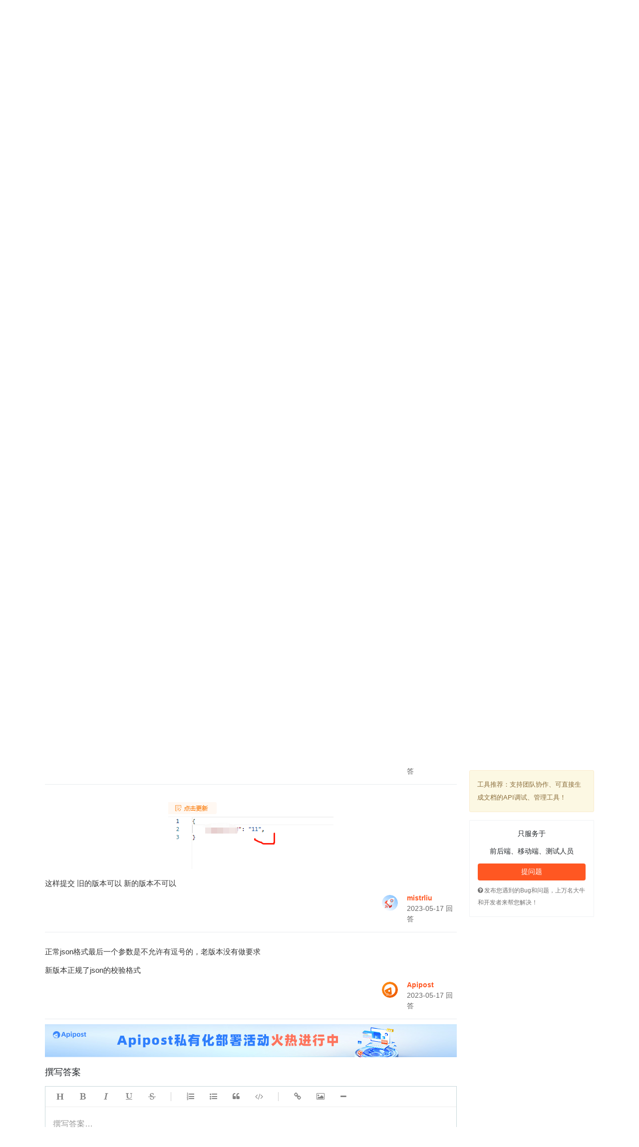

--- FILE ---
content_type: text/html;charset=utf-8
request_url: https://qa.apipost.cn/q/261a262a0e0a2066
body_size: 7390
content:
<!DOCTYPE html>
<html lang="zh-CN">
<head>
<meta charset="utf-8">
<title>[已处理] 你不能在项目中配置相同的 Mock Url 实际没有重复的-ApiPost使用-后端-ApiPost问答</title>
<meta http-equiv="X-UA-Compatible" content="IE=Edge">
<meta name="viewport" content="width=device-width, initial-scale=1">
<meta name="keywords" content="ApiPost使用,后端,问答,ApiPost常见问题">
<meta name="description" content="如图保存接口 因为mock url 导致不能保存 ,复制url 项目中搜索&nbsp;确实只有一个url&nbsp; 没有重复的url 为什么好不能保存。ApiPost, 一款更好用的中文版接口调试与文档管理工具">

<link rel="canonical" href="https://qa.apipost.cn/q/261a262a0e0a2066" />
<!-- 样式 -->
<link rel="stylesheet" type="text/css" href="https://qa.apipost.cn/statics/bootstrap/css/bootstrap.css">
<link rel="stylesheet" type="text/css" href="https://qa.apipost.cn/statics/font-awesome/css/font-awesome.min.css">
<link rel="stylesheet" type="text/css" href="https://qa.apipost.cn/statics/qa/css/qa.css?545458432">
<link rel="stylesheet" type="text/css" href="https://qa.apipost.cn/statics/simditor-2.3.24/styles/simditor.css" />
<link rel="stylesheet" type="text/css" href="https://qa.apipost.cn/statics/highlight/styles/github.css" />
<script type="text/javascript" src="https://qa.apipost.cn/statics/jquery/jquery.min.js"></script>
<script type="text/javascript" src="https://qa.apipost.cn/statics/bootstrap/js/popper.min.js"></script>
<script type="text/javascript" src="https://qa.apipost.cn/statics/bootstrap/js/bootstrap.js"></script>
<script type="text/javascript" src="https://qa.apipost.cn/statics/simditor-2.3.24/scripts/module.js"></script>
<script type="text/javascript" src="https://qa.apipost.cn/statics/simditor-2.3.24/scripts/hotkeys.js"></script>
<script type="text/javascript" src="https://qa.apipost.cn/statics/simditor-2.3.24/scripts/uploader.js"></script>
<script type="text/javascript" src="https://qa.apipost.cn/statics/simditor-2.3.24/scripts/simditor.js"></script>
<script type="text/javascript" src="https://qa.apipost.cn/statics/qa/js/qa.js?v=0424"></script>
<script type="text/javascript" src="https://qa.apipost.cn/statics/highlight/highlight.pack.js"></script>
<script type="text/javascript">
	$(function(){

		let toolbar = [ 'title', 'bold', 'italic', 'underline', 'strikethrough', '|', 'ol', 'ul', 'blockquote', 'code', '|',
			'link', 'image', 'hr'];
		let editor = new Simditor({
		  	textarea: $('#editor'),
		  	placeholder : '撰写答案…',
			toolbar : toolbar,  //工具栏
			pasteImage : true,
			defaultImage : 'https://img.cdn.apipost.cn/statics/www.apipost.cn/logo/logo64x64.png', //编辑器插入图片时使用的默认图片
			upload : {
			    url : 'https://qa.apipost.cn/imageupload', //文件上传的接口地址
			    params: null, //键值对,指定文件上传接口的额外參数,上传的时候随文件一起提交
			    fileKey: 'images', //server端获取文件数据的參数名
			    connectionCount: 3,
			    leaveConfirm: '正在上传文件'
			}
		  //optional options
		});

		//回答
		$('.answer-submit-btn').click(function(){
			//提交数据
			$.ajax({
	            type: 'post',
	            timeout : 5000,
	            url: '/dopostanswer/',
	            data:$('form[name="answerSubmitForm"]').serializeArray(),
	            success: function (data) {
	            	data = JSON.parse(data);
	                if(data.errcode){
	                	_alert(data.errstr, false);
	                	return false;
	                }else{
	                	_alert('回答成功', true);
	                	setTimeout(function(){
	                		window.location.reload();
	                	}, 1500);
	                }
	            },
	            error: function(e){
	                console.log(e);
	            }
	        });
		});


		//收藏
		$('.btn-collect').click(function(){
			let _this = this;
			let _qid = $(_this).attr('data-id');

			//提交数据
			$.ajax({
	            type: 'post',
	            timeout : 5000,
	            url: '/dopostcollect/',
	            data:{qid:_qid},
	            success: function (data) {
	            	data = JSON.parse(data);

	                if(data.errcode){
	                	_alert(data.errstr, false);
	                	return false;
	                }else{
	                	_alert(data.errstr, true);
	                	$(_this).children('span').eq(0).text(data.text);
	                	$(_this).find('small').eq(0).text(data.count);
	                	return true;
	                }
	            },
	            error: function(e){
	                console.log(e);
	            }
	        });
		});
        	});
</script>
</head>
<body>
		<div class="header-nav-wrap">
		<div class="header-nav row">
		  	<div class="col-sm-10">
		  		<h1 class="header-nav-logo" style="margin: -17px 0 0 0;">
						<a href="https://www.apipost.cn/">
							<img src="https://img.cdn.apipost.cn/website7/img/logo_new.svg"  class="logo-img" alt="接口测试工具" />
						</a>
					</h1>
		  		<ul class="header-nav-menu">
		  			<li><a href="https://www.apipost.cn/" target="_blank">首页</a></li>
		  			<li><a href="https://mp.apipost.cn/">博客</a></li>
		  			<li><a class="hover" href="https://qa.apipost.cn/">问答社区</a></li>
		  			<li><a href="https://wiki.apipost.cn/" target="_blank">使用文档</a></li>
		  			<li><a class="dropdown-toggle" href="javascript:;" data-toggle="dropdown">接口测试工具</a>
		  				<div class="dropdown-menu dropdown-menu-right">
					      	<a class="dropdown-item" href="https://www.apipost.cn/download.html"><i class="fa fa-windows" aria-hidden="true"></i> Window版</a>
					      	<a class="dropdown-item" href="https://www.apipost.cn/dmg.html"><i class="fa fa-apple" aria-hidden="true"></i> Mac版</a>
					      	<a class="dropdown-item" href="https://www.apipost.cn/download.html"><i class="fa fa-chrome" aria-hidden="true"></i> 插件版</a>
					    </div>
		  			</li>
		  			<li><a href="https://www.apipost.cn/rules.html" target="_blank">隐私</a></li>
		  		</ul>
		  		<div class="header-nav-search">
		  			<form action="/" method="get" name="searchForm">
		  				<input type="search" value="" class="form-control" placeholder="搜索答案" name="kw">
		  				<a href="javascript:;" class="question-search-btn"><i class="fa fa-search" aria-hidden="true"></i></a>
		  			</form>
		  		</div>
		  	</div>
			<div class="col-sm-2 header-nav-user">
			    <div class="dropdown">
					<img src="https://img.cdn.apipost.cn/statics/portrait.png?x-oss-process=image/resize,w_80,h_80" data-toggle="dropdown">
					<div class="dropdown-menu dropdown-menu-right">
										    		<!-- 未登录 -->
				    	<a class="dropdown-item" href="https://console.apipost.cn/login?reffer=http%3A%2F%2Fqa.apipost.cn%2Fq%2F261a262a0e0a2066"><i class="fa fa-user" aria-hidden="true"></i> 登录</a>
				      	<a class="dropdown-item" href="https://console.apipost.cn/register?reffer=http%3A%2F%2Fqa.apipost.cn%2Fq%2F261a262a0e0a2066"><i class="fa fa-user-plus" aria-hidden="true"></i> 注册</a>
				    					    </div>
				</div>
				<div class="dropdown">
					<button type="button" class="btn btn-cancel dropdown-toggle" data-toggle="dropdown">提问题</button>
				    <div class="dropdown-menu dropdown-menu-right">
				      	<a class="dropdown-item" href="https://qa.apipost.cn/postquestion" target="_blank"><i class="fa fa-question-circle" aria-hidden="true"></i> 提问题</a>
						 <a class="dropdown-item" href="https://qa.apipost.cn/postsolution" target="_blank"><i class="fa fa-file-text-o" aria-hidden="true"></i> 发布解决方案</a>
				    </div>
				</div>
			</div>
		</div>
		<div class="header-tags">
			<a href="https://qa.apipost.cn/" class="hover">全部</a>
							<a  href="https://qa.apipost.cn/t/apipost">ApiPost使用</a>
							<a  href="https://qa.apipost.cn/t/houduan">后端</a>
							<a  href="https://qa.apipost.cn/t/qianduan">前端</a>
							<a  href="https://qa.apipost.cn/t/jiekouceshi">接口测试</a>
							<a  href="https://qa.apipost.cn/t/ios">IOS</a>
							<a  href="https://qa.apipost.cn/t/android">Android</a>
							<a  href="https://qa.apipost.cn/t/shujuku">数据库</a>
							<a  href="https://qa.apipost.cn/t/chengxurensheng">2022</a>
							<a  href="https://qa.apipost.cn/t/ceshi">测试技术</a>
							<a  href="https://qa.apipost.cn/t/gongju">工具</a>
					</div>
	</div>
	<div class="qa-body row">
		<div class="col-sm-9 qa-body-details">
			<div class="qa-body-bread-nav"><i class="fa fa-home" aria-hidden="true"></i> <a href="https://qa.apipost.cn/">问答</a> / 问答详情</div>
			<h1 class="question-title"><a href="https://qa.apipost.cn/q/261a262a0e0a2066">[已处理] 你不能在项目中配置相同的 Mock Url 实际没有重复的</a></h1>
			<div class="question-date">
						  		<span><a href="https://qa.apipost.cn/t/apipost" target="_blank" title="ApiPost使用">ApiPost使用</a></span>
		  				  		<span><a href="https://qa.apipost.cn/t/houduan" target="_blank" title="后端">后端</a></span>
		  					<small>488</small>次浏览</div>
			<div class="question-details">
				<div class="simditor-body">
					<p><img  target="_blank" alt="你不能在项目中配置相同的 Mock Url 实际没有重复的" src="https://img.cdn.apipost.cn/qa/f7aa19d3b356d75a.png" width="405" height="338">如图保存接口 因为mock url 导致不能保存 ,复制url 项目中搜索<br></p><p><img  target="_blank" alt="你不能在项目中配置相同的 Mock Url 实际没有重复的" src="https://img.cdn.apipost.cn/qa/032caeb7091dd901.png" width="340" height="354">&nbsp;确实只有一个url&nbsp; 没有重复的url 为什么好不能保存<br></p></div>

			</div>
			<div class="question-user">
				<a href="javascript:;" class="btn btn-orange btn-collect" data-id="DKfRdWu764z3HYERiP+Npw==">
					<em> <font>|</font> <small>0</small></em>
					<span>收藏</span>
				</a>
				<!-- <a href="javascript:;" class="btn-question-edit" data-id="DKfRdWu764z3HYERiP+Npw==">编辑</a> -->
				<span>
					<div class="row">
						<div class="col-sm-4">
							<img src="https://img.cdn.apipost.cn/user/default_profile_photo/Vector-4.png">
						</div>
  						<div class="col-sm-8">
  							<ul>
  								<li><strong><a target="_blank" href="https://qa.apipost.cn/u/279624">mistrliu</a></strong></li>
  								<li> 2023-05-17  提问</li>
  							</ul>
  						</div>
					</div>
				</span>
			</div>
                        <div class="question-complate">
                <a href="javascript:;" data-id="DKfRdWu764z3HYERiP+Npw==" disabled="disabled" class="btn btn-cancel question-complate-btn disabled">已处理</a>
            </div>
            			<h2 class="question-answer-title"><i class="fa fa-comments-o" aria-hidden="true"></i> 4 个回答</h2>
						<div class="question-answer-list">
				<div class="question-details">
					<div class="simditor-body">
						<p>之前用过了吧？所以不能重复了</p><p>您如果之前用过，即使删掉接口，这个前置url也是不能用的</p>					</div>
				</div>
				<div class="question-user">
					<!-- <a href="javascript:;" data-id="14664" class="btn-answer-edit">编辑</a> -->
					<span>
						<div class="row">
							<div class="col-sm-4">
								<img src="https://img.cdn.apipost.cn/client/user/968608/avatar/ca856f864c8e90538287c0e6b4f2149663c4c827e4b40.png">
							</div>
	  						<div class="col-sm-8">
	  							<ul>
	  								<li><strong><a target="_blank" href="https://qa.apipost.cn/u/968608">Apipost</a></strong></li>
	  								<li> 2023-05-17  回答</li>
	  							</ul>
	  						</div>
						</div>
					</span>
				</div>
			</div>
						<div class="question-answer-list">
				<div class="question-details">
					<div class="simditor-body">
						<p>版本更新好了 但是出现了新的问题 json格式 提交的数据 {"a":1,"b":2,} 结尾不能有, 升级版本之前的可以</p>					</div>
				</div>
				<div class="question-user">
					<!-- <a href="javascript:;" data-id="14674" class="btn-answer-edit">编辑</a> -->
					<span>
						<div class="row">
							<div class="col-sm-4">
								<img src="https://img.cdn.apipost.cn/user/default_profile_photo/Vector-4.png">
							</div>
	  						<div class="col-sm-8">
	  							<ul>
	  								<li><strong><a target="_blank" href="https://qa.apipost.cn/u/279624">mistrliu</a></strong></li>
	  								<li> 2023-05-17  回答</li>
	  							</ul>
	  						</div>
						</div>
					</span>
				</div>
			</div>
						<div class="question-answer-list">
				<div class="question-details">
					<div class="simditor-body">
						<p><img  target="_blank" alt="你不能在项目中配置相同的 Mock Url 实际没有重复的" src="https://img.cdn.apipost.cn/qa/605a39118950a9e2.png" width="331" height="139">这样提交 旧的版本可以 新的版本不可以<br></p>					</div>
				</div>
				<div class="question-user">
					<!-- <a href="javascript:;" data-id="14675" class="btn-answer-edit">编辑</a> -->
					<span>
						<div class="row">
							<div class="col-sm-4">
								<img src="https://img.cdn.apipost.cn/user/default_profile_photo/Vector-4.png">
							</div>
	  						<div class="col-sm-8">
	  							<ul>
	  								<li><strong><a target="_blank" href="https://qa.apipost.cn/u/279624">mistrliu</a></strong></li>
	  								<li> 2023-05-17  回答</li>
	  							</ul>
	  						</div>
						</div>
					</span>
				</div>
			</div>
						<div class="question-answer-list">
				<div class="question-details">
					<div class="simditor-body">
						<p>正常json格式最后一个参数是不允许有逗号的，老版本没有做要求</p><p>新版本正规了json的校验格式</p>					</div>
				</div>
				<div class="question-user">
					<!-- <a href="javascript:;" data-id="14676" class="btn-answer-edit">编辑</a> -->
					<span>
						<div class="row">
							<div class="col-sm-4">
								<img src="https://img.cdn.apipost.cn/client/user/968608/avatar/ca856f864c8e90538287c0e6b4f2149663c4c827e4b40.png">
							</div>
	  						<div class="col-sm-8">
	  							<ul>
	  								<li><strong><a target="_blank" href="https://qa.apipost.cn/u/968608">Apipost</a></strong></li>
	  								<li> 2023-05-17  回答</li>
	  							</ul>
	  						</div>
						</div>
					</span>
				</div>
			</div>
						<div class="ad-ali-center">
				<!-- <a href="https://www.apipost.cn/download.html" target="_blank"><img alt="中文版Postman,rap文档管理" src="https://img.cdn.apipost.cn/image/article/2fc945d44db458662ec9b9bea4be8c54.jpg"></a> -->
				<a href="https://www.apipost.cn/private/" target="_blank"><img alt="Apipost 私有化火热进行中" style="max-width:100%" src="https://img.cdn.apipost.cn/activity/private_deploy/siyouhua2.jpg"></a>
			</div>
			<h2 class="question-post-answer-title">撰写答案</h2>
			<div class="question-answer-input">
				<form name="answerSubmitForm">
					<input type="hidden" name="qid" value="DKfRdWu764z3HYERiP+Npw==">
					<textarea id="editor" name="answer" placeholder="撰写答案…" autofocus></textarea>
					<div class="question-answer-input-btn"><button type="button" class="btn btn-orange answer-submit-btn">提交回答</button></div>
				</form>
			</div>
		</div>
		<div class="col-sm-3">
			<div class="right-body">
				<div class="highlight-words-adv">
	<a href="https://www.apipost.cn/" target="_blank">工具推荐：支持团队协作、可直接生成文档的API调试、管理工具！</a>
</div>
<!-- <div style="margin: 12px 0;">
	<div style="text-align: center;">扫码添加技术支持</div>
	<img style="width: 100%;" src="https://img.cdn.apipost.cn/website7/wechat_yu.png" alt="">
</div> -->

<!-- <div class="right-img-adv" style="margin-bottom: 8px">
	<a rel="external nofollow" href="https://promotion.aliyun.com/ntms/act/qwbk.html?userCode=qqtrn1kd" target="_blank"><img src="https://img.cdn.apipost.cn/statics/ad/250x200.png"></a>
</div> -->
<div class="right-slogn-user" style="padding:0;">
	<div class="right-slogn-user-body">
		<div class="slogon">
						<!-- <p><img alt="开发者问答" src ="https://qa.apipost.cn/statics/qa-logo.png"></p> -->
			<p>只服务于</p>
			<p>前后端、移动端、测试人员</p>
		</div>
					<a class="btn btn-orange" href="https://console.apipost.cn/login?reffer=http%3A%2F%2Fqa.apipost.cn%2Fq%2F261a262a0e0a2066">提问题</a>
				<span class="post-span-tips"><i class="fa fa-question-circle" aria-hidden="true"></i> 发布您遇到的Bug和问题，上万名大牛和开发者来帮您解决！</span>
	</div>
</div>
<!-- <style>
	.wechat1 {
		width: 250px;
		background: #FFFFFF;
		border: 1px solid #F2F2F2;
		/* box-shadow: 0px 5px 14px 0px rgba(153, 153, 153, 0.25); */
		border-radius: 8px;
		text-align: center;
		font-size: 14px;
		font-weight: 400;
		color: #333333;
		line-height: 16px;
		padding: 12px;
		margin-bottom: 16px;
	}

	.wechat1>.wechat_con>img {
		width: 130px;
		height: 130px;
		object-fit: cover;
		margin-bottom: 8px;
	}

	.wechat1 .wechat_title {
		font-size: 14px;
		font-weight: bold;
		color: #333333;
		line-height: 18px;
	}

	.photo_list ul {
		display: flex;
		justify-content: center;
		position: relative;
		left: 10px;
		margin: 8px 0;
	}

	.photo_list ul li {
		min-width: 28px;
		width: 28px;
		height: 28px;
		overflow: hidden;
		border-radius: 50%;
		position: relative;
		border: 2px solid #FFFFFF;
	}

	.photo_list ul li:nth-child(2) {
		left: -10px;
	}

	.photo_list ul li:nth-child(3) {
		left: -20px;
	}

	.photo_list ul li:nth-child(4) {
		left: -30px;
	}

	.photo_list ul li:nth-child(5) {
		left: -40px;
	}

	.photo_list ul li:nth-child(6) {
		left: -50px;
	}

	.photo_list ul li:nth-child(7) {
		left: -60px;
	}

	.photo_list ul li:nth-child(8) {
		left: -60px;
	}

	.photo_list ul li img {
		width: 100%;
		height: 100%;
		object-fit: cover;
	}

	.chat_home {
		width: 100%;
		display: flex;
	}

	.chat_home ul {
		width: 100%;
		padding: 0;
		margin: 0;
	}

	.chat_home li {
		display: flex;
		margin: 6px 0;
	}

	.chat_home li.right {
		flex-direction: row-reverse;
	}

	.chat_home .left {
		width: 30px;
		height: 30px;
		position: relative;
	}

	.chat_home .left .left_img {
		width: 30px;
		height: 30px;
		border-radius: 50%;
		overflow: hidden;
	}

	.chat_home .left span {
		position: absolute;
		width: 14px;
		height: 14px;
		display: flex;
		align-items: center;
		font-size: 12px;
		text-align: center;
		padding: 1px;
		background-color: #FF862C;
		border-radius: 50%;
		border: 2px solid #fff;
		color: #FFEA00;
		right: -1px;
		bottom: -1px;
		font-style: italic;
	}

	.chat_home .left_img img {
		width: 100%;
		height: 100%;
	}

	.chat_home .info {
		margin-left: 12px;
	}

	.chat_home li.right .info {
		margin-right: 12px;
	}

	.chat_home li.right .info .name {
		text-align: right;
	}

	.chat_home .info .name {
		font-size: 12px;
		font-weight: 400;
		color: #999999;
		line-height: 16px;
		text-align: left;
	}

	.chat_home .info .desc {
		text-align: left;
		font-weight: 400;
		color: #333333;
		line-height: 16px;
		font-size: 12px;
		background: linear-gradient(0deg, #FFFFFF, #F8F8F8);
		box-shadow: 0px 1px 3px 0px #DBDBDB;
		border-radius: 3px;
		padding: 4px 12px;
		position: relative;
	}
</style>
<div class="wechat1">
	<div class="wechat_con">
		<div class="wechat_title">技术礼包奖品天天有<br>扫码添加👇咨询吧</div>
		<div class="photo_list">
			<ul>
				<li><img src="https://img.cdn.apipost.cn/website7/photo/1.jpg" alt=""></li>
				<li><img src="https://img.cdn.apipost.cn/website7/photo/2.jpg" alt=""></li>
				<li><img src="https://img.cdn.apipost.cn/website7/photo/3.jpg" alt=""></li>
				<li><img src="https://img.cdn.apipost.cn/website7/photo/4.jpg" alt=""></li>
				<li><img src="https://img.cdn.apipost.cn/website7/photo/5.jpg" alt=""></li>
				<li><img src="https://img.cdn.apipost.cn/website7/photo/fd.jpg" alt=""></li>
				<li><img src="https://img.cdn.apipost.cn/website7/photo/cici.jpg" alt=""></li>
				<li>···</li>
			</ul>
		</div>
		<img src="https://img.cdn.apipost.cn/website7/img/wechat_web.png" alt="">
		<div class="chat_home">
			<ul>
				<li>
					<div class="left">
						<span>v</span>
						<div class="left_img">
							<img src="https://img.cdn.apipost.cn/cdn/2022/img/rectangle-2-2@2x.png" alt="">
						</div>
					</div>
					<div class="info">
						<p class="name">韩天峰</p>
						<p class="desc">这么多技术兄弟在啊</p>
					</div>
				</li>
				<li>
					<div class="left">
						<span>v</span>
						<div class="left_img">
							<img src="https://img.cdn.apipost.cn/cdn/2022/img/rectangle-2-7@2x.png" alt="">
						</div>
					</div>
					<div class="info">
						<p class="name">沉默王二</p>
						<p class="desc">良心国产软件啊,工作之余还能拿礼品</p>
					</div>
				</li>
				<li class="right">
					<div class="left">
						<span>v</span>
						<div class="left_img">
							<img src="https://img.cdn.apipost.cn/cdn/2022/img/rectangle-2@2x.png" alt="">
						</div>
					</div>
					<div class="info">
						<p class="name">William</p>
						<p class="desc">B站会员卡、京东会员卡，还有Apipost的U形枕、鼠标垫!!</p>
					</div>
				</li>
			</ul>
		</div>
	</div>
</div> -->
<!-- <div><img style="width: 250px;" src="https://img.cdn.apipost.cn/2022website/image/world_cup/2022_worldcup.png" alt=""></div> -->

<div class="right-img-adv" style="margin:8px 0;">
	<script type="text/javascript">
		(function() {
			var s = "_" + Math.random().toString(36).slice(2);
			document.write('<div style="" id="' + s + '"></div>');
			(window.slotbydup = window.slotbydup || []).push({
				id: "u3799140",
				container: s
			});
		})();
	</script>
	<!--	多条广告如下脚本只需引入一次-->
	<script type="text/javascript" src="//cpro.baidustatic.com/cpro/ui/c.js" async="async" defer="defer"></script>
</div>
<script type="text/javascript" src="//cpro.baidustatic.com/cpro/ui/c.js" async="async" defer="defer"></script>			</div>
		</div>
	</div>
	<!-- start footer -->
		<footer>
        <p>Copyright © 北京北极狐信息科技有限公司 . All Rights Reserved. 2019-2025 版权所有</p>

        <p><span>计算机软件著作登记号：2019SR0087419</span><span> <a href="http://beian.miit.gov.cn/" rel="nofollow" target="_blank">豫ICP备18020487号-1</a> </span></p>
        <p><a href="https://www.apipost.cn/" target="_blank">可直接生成文档的中文版API调试与文档管理工具</a></p>
        <div style="width:300px;margin:0 auto; padding:10px 0;">
            <a target="_blank" href="http://www.beian.gov.cn/portal/registerSystemInfo?recordcode=41019702002903" style="display:inline-block;text-decoration:none;height:20px;line-height:20px;"><img src="https://www.apipost.cn/statics/images/icp-gongan.png" style="float:left;"/><p style="float:left;height:20px;line-height:20px;margin: 0px 0px 0px 5px; color:#939393;">豫公网安备 41019702002903号</p></a>
        </div>
	</footer>
	<!-- 图片预览 -->
	<div class="img-preview-bg"></div>
	<script type="text/javascript" src="https://qa.apipost.cn/statics/qa/js/sformat.js"></script>
	<script type="text/javascript">
		$(function(){
			let _page = 2;

			//加载更多
		    $('.qa-body-more-btn').click(function(){
		    	let _this = this;

		        //提交数据
		        $.ajax({
		            type: 'post',
		            timeout : 5000,
		            url: '/questionAjaxLoad/',
		            data:{page:_page, action:'', kw:'', user_id:0},
		            beforeSend : function(){
		            	$(_this).prop('disabled', true).addClass('disabled');
		            },
		            success: function (data) {
		            	data = JSON.parse(data);

		            	if(data.errcode){
		            		if(parseInt(data.errcode) == -999){
		            			$(_this).prop('disabled', true).addClass('disabled').text(data.errstr);
		            		}else{
		            			$(_this).prop('disabled', false).removeClass('disabled');
		            			_alert(data.errstr, false);
		            		}

		            		return false;
		            	}else{
		            		$(_this).prop('disabled', false).removeClass('disabled');
		            		// data = JSON.parse(data);
		            		for(let _x in data.list){
		            			let _html = '<li>';
						  			_html += parseInt(data.list[_x].qtype) == 2 ? '': '<div class="answers answered">' + data.list[_x].answers + '<em>回答</em></div>';
						  			_html += '<div class="views">' + data.list[_x].views + '<em>浏览</em></div>';
						  			_html += '<div class="summary">';
			  						_html += '<div class="author">';

			  						if(data.list[_x].answer_dtime){
                                        _html += '<a target="_blank" href="https://qa.apipost.cn/u/' + data.list[_x].user_id + '">' + data.list[_x].nick_name + '</a>' + (parseInt(data.list[_x].qtype) == 2 ? '解决方案':data.list[_x].answer_dtime + ' 回答') + '</div>';
                                    }else{
                                        _html += '<a target="_blank" href="https://qa.apipost.cn/u/' + data.list[_x].user_id + '">' + data.list[_x].nick_name + '</a>' + (parseInt(data.list[_x].qtype) == 2 ? '解决方案':data.list[_x].update_dtime + ' 提问') + '</div>';
                                    }

			  						_html += '<h2>';
			  						_html += '<a class="title" href="' + data.list[_x].url + '" title="' + data.list[_x].title + '" target="_blank">' + data.list[_x].title + '</a>';
			  						for(let _y in data.list[_x].tags){
			  							_html += '<span><a href="' + data.list[_x].tags[_y].url + '" target="_blank" title="' + data.list[_x].tags[_y].name + '">' + data.list[_x].tags[_y].name + '</a></span>';
			  						}
			  						_html += '</h2>';
			  						_html += '</div>';
			  						_html += '</li>';
			  					$('.qa-body-list').append(_html);
		            		}

                            window.scrollTo(0,document.body.scrollHeight);
		                	_page++;
		            	}
		            },
		            error: function(e){
		                console.log(e);
		            }
		        });
		    });
		})
	</script>
	<!-- 百度统计 -->
		<script>
		var _hmt = _hmt || [];
		(function() {
		  var hm = document.createElement("script");
		  hm.src = "https://hm.baidu.com/hm.js?a046ce178828e393614822a297b8d296";
		  var s = document.getElementsByTagName("script")[0];
		  s.parentNode.insertBefore(hm, s);
		})();
	</script>
	<span style="display: none;"><script type="text/javascript" src="https://s23.cnzz.com/z_stat.php?id=1276797738&web_id=1276797738"></script></span>
    <script type="text/javascript" src="https://img.cdn.apipost.cn/statics/kf2021.js" async></script>
	<script type="text/javascript" src="https://qa.apipost.cn/libs/js/counts.js.php?qid=10985"></script>
</body>
</html>


--- FILE ---
content_type: text/css
request_url: https://qa.apipost.cn/statics/qa/css/qa.css?545458432
body_size: 3450
content:
*{-webkit-box-sizing:border-box;-moz-box-sizing:border-box;box-sizing:border-box;-webkit-overflow-scrolling:touch;-webkit-tap-highlight-color:transparent;-webkit-text-size-adjust:none;-webkit-touch-callout:none;-webkit-font-smoothing:antialiased;outline: none!important; font-family: -apple-system,"Helvetica Neue",Helvetica,Arial,"PingFang SC","Hiragino Sans GB","WenQuanYi Micro Hei","Microsoft Yahei",sans-serif; font-size: 14px;}

html{outline: none!important;}
body{outline: none!important;}
@-ms-viewport {
  width: device-width;
}
a{text-decoration: none; color: #555}
a:hover{text-decoration: none; color: #555}
::selection {background-color: #ff5722;color: #fff; border-radius:3px;}
body
    {
        background: #fff;
        font-weight: 360;
        position: relative;
        width: 100%;
        height: 100%;
        overflow-x: hidden;
        -webkit-font-smoothing: antialiased;
    }
@font-face
{
    font-family: AlexaFont;
    src: url('https://img.cdn.apipost.cn/statics/www.apipost.cn/font/AlexaStd.otf'),
    url('https://img.cdn.apipost.cn/statics/www.apipost.cn/font/AlexaStd.otf');
}

@font-face
{
    font-family: SourceCodePro;
    src: url('https://img.cdn.apipost.cn/statics/www.apipost.cn/font/SourceCodeVariable-Italic.otf'),
    url('https://img.cdn.apipost.cn/statics/www.apipost.cn/font/SourceCodeVariable-Italic.otf');
}



textarea,textarea:focus,input,input:focus{

border: 1px solid #ccc!important;

/*box-shadow: none !important;*/

}
textarea:focus,a:focus,input:focus,button:focus{
    box-shadow: none !important;
}

.col-sm-11,.col-sm-1,.col-sm-8,.col-sm-2,.col-sm-10,.col-sm-3,.col-sm-9{padding: 0}

/*警示框*/
.i-op-warnig{margin:0px; padding: 5px 10px; line-height: 2em; font-size: 14px!important; border: #ffd399 1px solid; background: #fff9f2; color: #666;margin-bottom: 15px; text-align: left}
.i-op-warnig .fa{margin-right: 10px;color: #ffd399}
.i-op-warnig a{color:#ec541b!important;}

/*下拉框宽度*/
.dropdown-item{padding: 5px 10px;}
.dropdown-menu.show{width: 120px;}
.dropdown-menu.show .fa, .dropdown-item .fa{width: 15px; text-align: center; margin-right: 8px}

/*按钮*/
.btn-cancel {color: #9e9e9e;background-color: #f0f0f0;}
.btn-cancel:hover {color: #9e9e9e}
.btn-orange{ background-color: #ff5722!important; border-color: #ff5722!important;color:#fff!important;}
.btn-orange:hover{background-color: #f76b40!important;color:#fff!important;}
.btn-green{ background-color: #28a745!important; border-color: #1e7e34!important;color:#fff!important;}
.btn-green:hover{background-color: #1da93d!important;color:#fff!important;}

/*内页*/
.header-nav-wrap{width: 100%; margin: 0; padding: 0; border-top: rgba(255, 87, 34, 0.86) 3px solid;box-shadow: 0px 2px 10px 0px rgba(0,0,0,0.1), 0 1px rgba(0,0,0,0.1);background: #fafafa;/*position: fixed;z-index: 999;top: 0;left: 0;*/}
.header-nav-wrap .header-nav{width: 1100px; margin: 15px auto; clear: both; height: auto; padding: 6px 0; border-bottom: #e9ecef 1px solid;margin-bottom: 0;padding-bottom: 10px;}
.header-nav-wrap .header-nav .header-nav-menu{float: left; margin: 0; margin-left: 20px; padding: 0; list-style: none;}
.header-nav-wrap .header-nav .header-nav-menu li{font-weight: 500;float: left; margin:0 10px; padding: 0;}
.header-nav-wrap .header-nav .header-nav-menu li a{font-size: 14px;display: inline-block; padding: 2px 10px; border-radius: 3px;color:#757575; margin: 0}
.header-nav-wrap .header-nav .header-nav-menu li .dropdown-item{font-size: 14px!important; padding: 5px 10px}
.header-nav-wrap .header-nav .header-nav-menu li a:hover{background:rgba(233, 236, 239, 0.68); }
.header-nav-wrap .header-nav .header-nav-menu li a.hover{font-weight: 600;color:#ec541b;}
.header-nav-wrap .header-nav .header-nav-search{float: right; position: relative;margin-top: -4px;}
.header-nav-wrap .header-nav .header-nav-search input{border: 1px solid #ccc; width: 240px; position: absolute; right: 0px; top: 0;line-height: 34px;height: 34px; font-size: 13px; font-weight: normal;-webkit-box-shadow: inset 0 1px 1px rgba(0,0,0,0.075);box-shadow: inset 0 1px 1px rgba(0,0,0,0.075);-webkit-transition: border-color ease-in-out 0.15s,box-shadow ease-in-out 0.15s;-o-transition: border-color ease-in-out 0.15s,box-shadow ease-in-out 0.15s;transition: border-color ease-in-out 0.15s,box-shadow ease-in-out 0.15s;}
.header-nav-wrap .header-nav .header-nav-search a{display: inline-block;position: absolute;right: 2px;top: 1px;width: 28px;height: 31px;background: #fff; text-align: center;/* vertical-align: middle; */line-height: 34px;}
.header-nav-wrap .header-nav .header-nav-logo{color: #ff4500;font-size: 30px;font-weight: bold;float: left;margin-top: -17px;}
.header-nav-wrap .header-nav .header-nav-logo img{width: 128px;margin-top: 8px;}
.header-nav-wrap .header-nav .header-nav-logo span{float: right;margin-left: 13px;color: #ec541b;font-size: 26px;font-family: "AlexaFont";}
.header-nav-wrap .header-nav .header-nav-logo .header-slogon{ background: #ff5722; color: #fff; font-size: 12px; padding:2px 0; text-align: center; width: 100%;font-weight: 400;margin-top: -7px;}
.header-nav-wrap .header-nav-user{text-align: right; text-align: right;margin-top: -5px;}
.header-nav-wrap .header-nav-user img{width: 32px; height: 32px; border-radius: 50%; cursor: pointer;margin-left: 15px;}
.header-nav-wrap .header-nav-user .dropdown{float: right; margin-left: 10px;}
.header-nav-wrap .header-nav-user .dropdown-item{font-size: 14px!important; padding: 5px 10px; color: #666}
.header-nav-wrap .header-tags{width: 1100px; margin: 0px auto; clear: both; padding: 10px 0}
.header-nav-wrap .header-tags a{margin-right: 15px; color:#9e9e9e;}
.header-nav-wrap .header-tags a:hover{color:#6c757d;}
.header-nav-wrap .header-tags a.hover{font-weight: 600}
.header-nav-wrap .header-nav .col-sm-3,.header-nav-wrap .header-nav .col-sm-9{padding: 0}
.qa-body{width: 1100px; margin:20px auto; clear: both;/*margin-top: 140px;*/}
.qa-body .col-sm-3,.qa-body .col-sm-9{padding: 0}
.qa-body .qa-body-nav{position: relative;}
.qa-body .qa-body-nav .btn-orange{position: absolute; right: 0px; bottom: 5px}
.qa-body .qa-body-list{list-style: none; margin:0; padding: 0}
.qa-body .qa-body-list li{padding:10px; margin: 0; width: 100%; border-bottom:#e9ecef 1px solid; clear: both; overflow: auto; height: auto;font-size: 12px!important;}
.qa-body .qa-body-list li.highlight{/*background: #FFF9EB !important;*/}
.qa-body .qa-body-list li .answers{float: left; margin-right:10px; width: 45px; height: 45px;border:#fff 1px solid; border-radius: 3px; text-align: center; color:#666; background: #fff;font-size: 12px!important;padding-top: 3px;}
.qa-body .qa-body-list li .answers.answered{background: rgba(255, 87, 33, 0.08);border: 1px solid rgba(255, 87, 33, 0.32);color: #ff693b;}
.qa-body .qa-body-list li .views{float: left; margin-right:10px; width: 45px; height: 45px;border:transparent 1px solid; border-radius: 3px; text-align: center; color:#666; background: transparent;font-size: 12px!important;padding-top: 3px;}
.qa-body .qa-body-list li em{display: block; font-style: normal;font-size: 12px!important;}
.qa-body .qa-body-list li .summary{float: left; width: 690px;}
.qa-body .qa-body-list li .summary .author{list-style: none; margin:0; padding: 0; clear: both;font-size: 12px!important; color: #666}
.qa-body .qa-body-list li .summary .author a{font-size: 12px!important; color: #666; margin-right: 15px;}
.qa-body .qa-body-list li .summary h2{font-size: 13px; font-weight: 600; padding: 5px 0}
.qa-body .qa-body-list li .summary h2 .title{font-size: 16px!important;word-break: break-all;line-height: 24px;}
.qa-body .qa-body-list li .summary h2 .title:hover{color:#ec541b; text-decoration: underline;}
.qa-body .qa-body-list li .summary h2 span{display: inline-block;padding: 0 6px;color: #666;background-color: rgba(233, 236, 239, 0.75);height: 22px;line-height: 22px;font-weight: normal;font-size: 13px;text-align: center; font-weight: normal; margin-right: 8px;}
.qa-body .qa-body-list li .summary h2 span a{font-size: 13px;color: #666!important;}

.qa-body .qa-body-more{padding: 20px 0; text-align: center;}
.qa-body .qa-body-more a{display: inline-block; border: #e9ecef 1px solid; border-radius: 15px; padding: 5px 10px; font-size: 14px;width: 160px;text-align: center;}
.qa-body .right-body{width: 250px; float: right; height: auto; overflow: auto;margin-left: 25px;}
.qa-body-details .qa-body-bread-nav{margin: 0; padding:0; color: #555}
.qa-body-details .question-title{font-size: 18px; font-weight: 500; padding: 10px 0}
.qa-body-details .question-title a{font-size: 30px; font-weight: 500}
.qa-body-details .question-date{font-size: 13px; padding: 10px 0; color: #666}
.qa-body-details .question-date small{font-size: 13px; margin-right: 5px}
.qa-body-details .question-date span{display: inline-block;padding: 0 6px;color: #666;background-color: rgba(233, 236, 239, 0.75);height: 22px;line-height: 22px;font-weight: normal;font-size: 13px;text-align: center; font-weight: normal; margin-right: 8px;}
.qa-body .qa-body-list li .summary h2 span a{font-size: 13px;color: #666!important;}
.qa-body-details .question-details{padding: 0}
.qa-body-details .question-details *{/*font-family: "SourceCodePro";*/line-height: 1.85em;font-size: 15px; /*line-height: 2em; color: #333;*/ margin: 10px 0;}
.qa-body-details .question-details ul,.qa-body-details .question-details ol{margin: 0;}
.qa-body-details .question-details ul li,.qa-body-details .question-details ol li{margin: .3em 0;padding: 5px 0;}
.qa-body-details .question-details p{margin: 10px 0}
.qa-body-details .question-details ul li p,.qa-body-details .question-details ol li p{margin: 0}
.qa-body-details .question-details p br{display: contents;}
.qa-body-details .question-details h1,.qa-body-details .question-details h2,.qa-body-details .question-details h3,.qa-body-details .question-details h4,.qa-body-details .question-details h5{font-size:20px;font-weight: 500;line-height: 1.85em;border-bottom: 1px solid #eee;padding-bottom: 10px;}
.qa-body-details .question-details pre{overflow: auto;/* word-wrap: normal; */margin: 0;padding: .85em 1em;margin-bottom: 1.275em;/*background: #343a40;*/word-break: break-word;overflow-y: auto;overflow-x: hidden;white-space: pre-wrap;word-wrap: break-word;border-radius: 5px; font-size: 13px!important;}
.qa-body-details .question-details pre code{font-size: 13px!important;}
.qa-body-details .question-details pre *{font-family: Consolas,Menlo,Monaco,"Courier New",monospace;font-size: 13px!important; font-weight: normal;}
.qa-body-details .question-details img{cursor: zoom-in!important;max-width: 100%;height: auto; display: block; margin:15px auto; clear: both; border: 0}
.qa-body-details .question-user{font-size: 13px; padding: 0; color: #666;height: auto;overflow: auto;}
.qa-body-details .question-user a.btn-collect{margin-right: 10px;font-size: 13px;height: 24px;line-height: 10px;}
.qa-body-details .question-user span .col-sm-4{margin: 0;width: 60px;padding: 0;}
.qa-body-details .question-user a.btn-collect em{font-style: normal; float: right; margin-left: 6px}
.qa-body-details .question-user a.btn-collect small{font-size: 14px}
.qa-body-details .question-user a.btn-collect font{font-size: 9px;color: rgba(248, 249, 250, 0.6);}
.qa-body-details .question-user span{float: right;width: 150px;text-align: left;}
.qa-body-details .question-user span img{width: 32px; height: 32px; border-radius: 50%; cursor: pointer; }
.qa-body-details .question-user span .row{padding: 0; margin:0;}
.qa-body-details .question-user span ul{list-style: none; margin:0; padding: 0;margin-top: -4px;}
.qa-body-details .question-user span strong a{font-weight: 600; color: #ff5722}
.qa-body-details .question-answer-title{border-bottom:#e9ecef 1px solid; font-size: 18px; font-weight: 500; padding: 20px 0}
.qa-body-details .question-post-answer-title{font-size: 18px; font-weight: 500; padding: 10px 0}
.qa-body-details .question-answer-input{width: 100%;margin: 0; padding: 0}
.qa-body-details .question-answer-input .question-answer-input-btn{text-align: right; padding: 10px 0}
.qa-body-details  .question-answer-list{border-bottom:#e9ecef 1px solid; padding: 15px 0; margin: 0; width: 100%; height: auto;overflow: auto;}
.question-post-title .question-post-btn{float: right;height: 38px}
.qa-body .question-post-title,.qa-body .question-post-question,.qa-body .question-post-tags,.qa-body .question-post-answer{padding: 15px 0; margin:0;}
.qa-body .question-post-title .form-control{line-height: 40px;height: 40px;}
.qa-body .question-post-tags span{display: inline-block;padding: 0 6px;color: #666;background-color: rgba(233, 236, 239, 0.75);height: 22px;line-height: 22px;font-weight: normal;font-size: 13px;text-align: center; font-weight: normal; margin-right: 10px;}
.qa-body .question-post-tags span a{font-size: 13px;color: #666!important;}
.qa-body .question-post-tags span .fa{width: 15px; cursor: pointer;}
.alert-apipost{padding: 0.75rem 1.25rem;margin-bottom: 1rem;border: 1px solid transparent;border-radius: 0.25rem;z-index: 10000;position: fixed;top: 4px;width: 24%;left: 38%;}
.alert-apipost span.close{float: right; font-size: 18px;margin-top: 3px;}
.question-details .simditor-body{padding:0; min-height: 10px;}
footer{text-align: center; width: 100%; clear: both; border-top:#e9ecef 1px solid; margin:15px auto; padding:15px 0; font-size: 13px; color: #666}
footer p{margin:10px auto; padding:0;text-align: center; font-size: 13px; color: #666}
footer a{font-size: 13px; color: #666}

/*图片预览*/
.img-preview-bg{cursor: zoom-out;position: fixed;top: 0;left: 0;z-index: 10000;overflow: scroll;width: 100%;height: 100%;background-color: rgba(0, 0, 0, 0.45);transition: background-color 300ms ease-in-out 0s; display: none}
.img-preview-bg img{max-height:90%; max-width: 90%; display: block; margin: 15px auto; clear: both;}

/* 右侧文字广告*/
.ad-ali-center{background:rgba(233, 236, 239, 0.59);text-align: center; padding: 0; margin: 10px 0; width: 100%;}
.ad-ali-center img{max-width: 392px;}
.right-slogn-user{margin-bottom: 16px; padding: 20px; background: #f8f9fa;border-radius: 2px;}
.right-slogn-user .right-slogn-user-body{border: 1px solid rgba(233, 236, 239, 0.65);background: #fff; text-align: center;letter-spacing: 0;padding: 16px;border-radius: 2px;}
.right-slogn-user .right-slogn-user-body .btn-orange{width: 100%}
.right-slogn-user .right-slogn-user-body .slogon img{width: 111px;}
.highlight-words-adv{padding: 15px;border: 1px solid transparent;background-color: #fcf8e3;border-color: #faebcc;color: #8a6d3b; border-radius: 3px;margin-bottom: 16px;}
.highlight-words-adv a{color: #8a6d3b; font-size: 13px!important; line-height: 2em}
.right-img-adv{clear: both; padding: 0; margin: 0}
.post-span-tips{font-size: 12px;text-align: left;padding: 8px 0;padding-bottom: 0;display: inline-block;line-height: 2em;color: #737272;}
.question-complate{text-align: center; padding:15px 0; width: 100%;}










--- FILE ---
content_type: image/svg+xml
request_url: https://img.cdn.apipost.cn/website7/img/logo_new.svg
body_size: 1625
content:
<?xml version="1.0" encoding="utf-8"?>
<!-- Generator: Adobe Illustrator 26.0.1, SVG Export Plug-In . SVG Version: 6.00 Build 0)  -->
<svg version="1.1" id="图层_1" xmlns="http://www.w3.org/2000/svg" xmlns:xlink="http://www.w3.org/1999/xlink" x="0px" y="0px"
	 viewBox="0 0 937.9 288.9" style="enable-background:new 0 0 937.9 288.9;" xml:space="preserve">
<style type="text/css">
	.st0{fill:#262626;}
	.st1{fill-rule:evenodd;clip-rule:evenodd;fill:url(#SVGID_1_);}
	.st2{fill-rule:evenodd;clip-rule:evenodd;fill:url(#SVGID_00000171690414978399708870000003824684465740341690_);}
	.st3{fill-rule:evenodd;clip-rule:evenodd;fill:url(#SVGID_00000026851483972808958100000003406973129670387847_);}
	.st4{fill:url(#SVGID_00000108302175984360333110000002945329816090177717_);}
</style>
<g>
	<g>
		<path class="st0" d="M419.5,159.5h-45.1l-9.6,27.5h-25.3L381,76h32.6l41.1,111H429L419.5,159.5z M412.5,139.4l-14.4-42.1h-1.9
			l-14.7,42.1H412.5z"/>
		<path class="st0" d="M550.4,143.8c0,24.8-6.4,44.8-34.4,44.8c-15.8,0-22.7-5-26.1-12.6v43h-23.2V100.6h23.2V111
			c3.4-6.4,10.9-12,26.1-12C544,99,550.4,116.3,550.4,143.8z M526.7,143.8c0-15.8-2.4-27.5-18.1-27.5c-15.8,0-20,10.1-20,27.5
			c0,16.6,4.2,27.2,20,27.2C524.7,171,526.7,158.7,526.7,143.8z"/>
		<path class="st0" d="M567.5,76.3c0-10.9,2.6-12,13-12c10.6,0,13,1.1,13,12c0,10.9-2.4,12.3-13,12.3
			C570.1,88.6,567.5,87.2,567.5,76.3z M568.8,100.6H592V187h-23.2V100.6z"/>
		<path class="st0" d="M698.7,143.8c0,24.8-6.4,44.8-34.4,44.8c-15.8,0-22.7-5-26.1-12.6v43h-23.2V100.6h23.2V111
			c3.4-6.4,10.9-12,26.1-12C692.3,99,698.7,116.3,698.7,143.8z M675.1,143.8c0-15.8-2.4-27.5-18.1-27.5c-15.8,0-20,10.1-20,27.5
			c0,16.6,4.2,27.2,20,27.2C673,171,675.1,158.7,675.1,143.8z"/>
		<path class="st0" d="M713.1,143.8c0-35,15.5-44.8,42.4-44.8c26.7,0,42.2,9.8,42.2,44.8s-15.5,44.8-42.2,44.8
			C728.7,188.6,713.1,178.9,713.1,143.8z M774.1,143.8c0-21-4.6-27.5-18.6-27.5c-14.2,0-18.6,6.6-18.6,27.5
			c0,21.1,4.6,27.2,18.6,27.2C769.8,171,774.1,165,774.1,143.8z"/>
		<path class="st0" d="M813,185.3v-19.4c8.3,2.6,18.2,4,26.1,4c10.1,0,14.4-1.8,14.4-8.6s-2.7-8.6-16.6-12
			c-18.6-4.3-22.9-9.9-22.9-24.5c0-16.2,9.4-25.8,34.6-25.8c9.6,0,19,1.1,23.7,2.9l-1,17.8c-4.6-1.3-14.2-3.2-21.9-3.2
			c-10.7,0-13.6,2.1-13.6,8c0,5.4,2.4,6.4,16,9.8c18.9,4.8,23.8,10.6,23.8,26.4c0,20.3-13,27.4-35.2,27.4
			C830.2,188,820.6,187,813,185.3z"/>
		<path class="st0" d="M920,118.9v38.6c0,10.1,1.8,12.5,9.9,12.5c2.7,0,5.1-0.2,6.9-0.6v17.9c-3.4,0.5-7.4,0.8-11.2,0.8
			c-21.3,0-28.8-5.9-28.8-28.6v-40.5h-11.4v-18.2h11.4V80.1H920v20.5h17.9v18.2H920z"/>
	</g>
	<g>
		
			<linearGradient id="SVGID_1_" gradientUnits="userSpaceOnUse" x1="46.8911" y1="-673.1389" x2="115.2678" y2="-746.2708" gradientTransform="matrix(1 0 0 -1 0 -451.2931)">
			<stop  offset="0" style="stop-color:#FF951A"/>
			<stop  offset="1" style="stop-color:#EE5601"/>
		</linearGradient>
		<path class="st1" d="M75.8,231.3c0.9-1.2,1.2-2.6,1-3.9c-0.2-1.4-1-2.7-2.1-3.5c-1.1-0.8-2.6-1.1-4-0.9c-1.4,0.2-2.6,1-3.4,2.2
			l-20.4,28.2c-0.9,1.2-1.2,2.6-1,3.9s1,2.7,2.1,3.5c1.1,0.8,2.6,1.1,4,0.9c1.4-0.2,2.6-1,3.4-2.2L75.8,231.3z M99.6,238.1
			c1.6-2.5,0.8-5.7-1.6-7.3c-2.5-1.6-5.7-0.8-7.3,1.6l-30.9,48.4c-1.6,2.5-0.8,5.7,1.6,7.3c2.5,1.6,5.7,0.8,7.3-1.6L99.6,238.1z
			 M116.4,245.5c2.5,1.5,3.4,4.7,1.9,7.3l-19.2,32.7c-1.5,2.6-4.8,3.4-7.3,1.9c-2.5-1.5-3.4-4.7-1.9-7.3l19.2-32.7
			C110.6,244.9,113.9,244.1,116.4,245.5z"/>
		
			<linearGradient id="SVGID_00000166675483030548449390000013344744203700514196_" gradientUnits="userSpaceOnUse" x1="10.0367" y1="-441.2323" x2="291.4967" y2="-722.0193" gradientTransform="matrix(1 0 0 -1 0 -451.2931)">
			<stop  offset="0" style="stop-color:#FF951A"/>
			<stop  offset="1" style="stop-color:#EE5601"/>
		</linearGradient>
		<path style="fill-rule:evenodd;clip-rule:evenodd;fill:url(#SVGID_00000166675483030548449390000013344744203700514196_);" d="
			M190.9,271.2c52.5-20.3,89.7-71.3,89.7-130.9C280.6,62.8,217.8,0,140.3,0C62.8,0,0,62.8,0,140.3c0,6.3,0.4,12.5,1.2,18.6
			l151.1-75.1c11.2-5.6,24.5,2,25.5,14.5L190.9,271.2z"/>
		
			<linearGradient id="SVGID_00000068659270426114069500000012731064201662255243_" gradientUnits="userSpaceOnUse" x1="-2.5085" y1="-453.8947" x2="288.5055" y2="-734.4957" gradientTransform="matrix(1 0 0 -1 0 -451.2931)">
			<stop  offset="0" style="stop-color:#FF951A"/>
			<stop  offset="1" style="stop-color:#EE5601"/>
		</linearGradient>
		<path style="fill-rule:evenodd;clip-rule:evenodd;fill:url(#SVGID_00000068659270426114069500000012731064201662255243_);" d="
			M266.7,140.3c0,69.8-56.6,126.4-126.4,126.4c-5.2,0-10.3-0.3-15.3-0.9l-7.5,13c7.4,1.2,15,1.8,22.8,1.8
			c77.5,0,140.3-62.8,140.3-140.3C280.6,62.8,217.8,0,140.3,0C62.8,0,0,62.8,0,140.3c0,40.3,17,76.7,44.3,102.3l7.2-12.4
			c-23.2-22.9-37.5-54.7-37.5-89.9c0-69.8,56.6-126.4,126.4-126.4C210.1,13.9,266.7,70.5,266.7,140.3z"/>
		
			<linearGradient id="SVGID_00000063607287077033844040000004125619127880601272_" gradientUnits="userSpaceOnUse" x1="103.0758" y1="-597.5614" x2="150.5468" y2="-643.3334" gradientTransform="matrix(1 0 0 -1 0 -451.2931)">
			<stop  offset="0" style="stop-color:#FF951A"/>
			<stop  offset="1" style="stop-color:#EE5601"/>
		</linearGradient>
		<path style="fill:url(#SVGID_00000063607287077033844040000004125619127880601272_);" d="M126.4,191.6c12.6,0,22.9-10.2,22.9-22.9
			c0-12.6-10.2-22.9-22.9-22.9s-22.9,10.2-22.9,22.9C103.5,181.4,113.7,191.6,126.4,191.6z"/>
	</g>
</g>
</svg>


--- FILE ---
content_type: application/javascript
request_url: https://qa.apipost.cn/statics/qa/js/sformat.js
body_size: 2115
content:
/**
 * 内容格式化脚本
 * 用于PC
 * @author 3257132998@qq.com
 */

!function(){
	if(typeof(jQuery) !== 'function') {
		throw new Error('请先引入jQuery');
	}

	/**
	 * 定义 sFormat
	 * @type {Object}
	 */
	var _a = {};
	window.sFormat = _a;
}(),
function(){
	/**
	 * sFormat 配置项
	 * @type {Object}
	 */
	sFormat.config = {
		e : '.question-details', // 包含详情的div
	};
}(),
function(){
	/**
	 * 初始化 sFormat 配置项
	 * @param  {[type]} config [description]
	 * @return {[type]}        [description]
	 */
	sFormat.init = function(config){
		if(typeof(config) !== 'object'){
			// _alert('The config para must be a valid object.');
			return this;
		}

		for(_x in config){
			if(typeof(this.config[_x]) !== 'undefined'){
				this.config[_x] = config[_x];
			}
		}

		$('.question-details').css('overflow-x', 'hidden');
		return this;
	}

	/**
	 * 格式化视频Iframe
	 * @return {[type]}        [description]
	 */
	sFormat.formatVedioIframe = function(){
		//获取div内所有视频iframe
		var _document = $(sFormat.config.e);

		if(_document.length > 0){
			//获取所有的 视频Iframe
			_document.find('iframe').each(function(){
				var _src = $(this).attr('src');
				var _data_src = $(this).attr('data-src');

				if(typeof(_src) =='undefined' && _data_src){
					_src = _data_src;
				}

				if(_src.indexOf('youku') == -1 && _src.indexOf('qq') == -1 && _src.indexOf('iqiyi') == -1){
					// console.log('11111111remove:', _src)
					$(this).remove();
				}else{
					//解决https 下无法引用http 视频资源的Bug 
					//Last modifed by 穆红伟 on 12-20
					_src = _src.replace(new RegExp(/http:/g), "https:");
					var _arr = _src.split('?');

					//去除视频外链（Src）默认宽高
					if(typeof(_arr[1]) != 'undefined'){
						var _query_obj = _parse_str(_arr[1]);
						var _query = [];

						for(_x in _query_obj){
							//移动端的话取window宽度，否则取实际宽度
							if(_x == 'width'){
								_query.push(_x + '=' + Math.min($(window).width() - 30, _query_obj[_x]));
								
							}

							if(_x != 'height'){
								_query.push(_x + '=' + _query_obj[_x]);
							}
						}

						_src = _arr[0] + '?' + _query.join('&')
					}
					$(this).attr('src', _src);
				}
			});
		}

		return this;
	}

	/**
	 * 批量处理 图片 匿名访问问题
	 */
	sFormat.formatImage = function(){
		//获取div内所有img
		let _document = $(sFormat.config.e);
		let _title = $('title').text();
		if(_document.length > 0){
			//获取所有的 img
			_document.find('img').each(function(){
				let _src = $(this).attr('src');

				if(_src.indexOf('.apipost.cn') > -1){
					_src = _src.split('?');
					let _extStart = _src[0].lastIndexOf('.');
					let _ext = _src[0].substring(_extStart, _src[0].length).toUpperCase();

					if(_ext == '.WEBP'){
						_src = _src[0] + '?x-oss-process=image/format,jpg';
					}
				}
				
				// $(this).removeAttr('crossorigin').attr('src', _src);
				// $(this)
				if(navigator.userAgent.indexOf('iPhone') || $(window).width() < 800){
					$(this).removeAttr('crossorigin').attr('src', _src);
				}else{
					$(this).replaceWith('<img alt="' + _title + '" src="' + _src + '" />');
				}
			});
		}

		return this;
	}

	/**
	 * 批量处理 搜狐视频 移动端无法播放问题
	 */
	sFormat.formatEmbad = function(){
		//获取div内所有img
		let _document = $(sFormat.config.e);
		// console.log(_document.find('embed'))
		if(_document.length > 0){
			//获取所有的 embed
			_document.find('embed').each(function(){
				let _src = $(this).attr('src');
				let _objs = _parse_str(_src);

				if(_objs.id){
					let _iframe_src = 'https://tv.sohu.com/upload/static/share/share_play.html#' + _objs.id + '_9532573_0_9001_0';
					// $(this).removeAttr('crossorigin');
					console.log(_iframe_src)
					$(this).replaceWith('<iframe src="' + _iframe_src + '" /></iframe>');
				}
			});
		}

		return this;
	}

	/**
	 * 清除所有只含有<br>的空行
	 * @return {[type]} [description]
	 */
	sFormat.clearEmpty = function(){
		var _document = $(sFormat.config.e);
		// _document.find('br').each(function(){
		// 	var _text = $.trim($(this).parent().html());
		// 	var _reg=/&nbsp;/g;
		// 	_text = $.trim(_text.replace(_reg,''));
		// 	if(!_text && $(this).find("img").length == 0){
		// 		$(this).parent().remove();
		// 	}
		// 	// $(this).remove();
		// });

		// _document.find('p').each(function(){
		// 	var _text = $.trim($(this).html());
		// 	var _reg=/&nbsp;/g;
		// 	_text = $.trim(_text.replace(_reg,''));
		// 	if(!_text && $(this).find("img").length == 0){
		// 		$(this).remove();
		// 	}
		// });

		_document.find('*').each(function(){
			var _text = $.trim($(this).text());
			var _html = $.trim($(this).html());
			var _reg=/&nbsp;/g;
			_text = $.trim(_text.replace(_reg,''));

			if(!_text && $(this).find("img").length == 0 && $(this).find("iframe").length == 0 && $(this).find("embed").length == 0){
				if($.inArray($(this)[0].tagName.toLowerCase(), ['img', 'iframe', 'br','embed']) == -1){
					$(this).remove();
				}
			}

			if($.inArray($(this)[0].tagName.toLowerCase(), ['br']) > -1){
				if($(this).parent().hasClass('question-details')){
					$(this).remove();
				}

				if($(this).next().length == 0){
					// $(this).remove();
				}
			}
		});
		return this;
	}

	//以下为私有函数
	/**
	 * 将字符串解析成多个变量
	 * @param  {[type]} _str [description]
	 * @return {[type]}       [description]
	 */
	function _parse_str(_str){
	    var _reg = /([^=&\s]+)[=\s]*([^=&\s]*)/g;
	    var _obj = {};
	    while(_reg.exec(_str)){
	        _obj[RegExp.$1] = RegExp.$2;
	    }
	    return _obj;
	}
}()

$(function(){
	sFormat.clearEmpty();
	// sFormat.formatImage().clearEmpty().formatVedioIframe().formatEmbad();
})










--- FILE ---
content_type: application/javascript
request_url: https://qa.apipost.cn/statics/simditor-2.3.24/scripts/uploader.js
body_size: 2319
content:
(function (root, factory) {
  if (typeof define === 'function' && define.amd) {
    // AMD. Register as an anonymous module unless amdModuleId is set
    define('simple-uploader', ["jquery","simple-module"], function ($, SimpleModule) {
      return (root['uploader'] = factory($, SimpleModule));
    });
  } else if (typeof exports === 'object') {
    // Node. Does not work with strict CommonJS, but
    // only CommonJS-like environments that support module.exports,
    // like Node.
    module.exports = factory(require("jquery"),require("simple-module"));
  } else {
    root.simple = root.simple || {};
    root.simple['uploader'] = factory(jQuery,SimpleModule);
  }
}(this, function ($, SimpleModule) {

var Uploader, uploader,
  extend = function(child, parent) { for (var key in parent) { if (hasProp.call(parent, key)) child[key] = parent[key]; } function ctor() { this.constructor = child; } ctor.prototype = parent.prototype; child.prototype = new ctor(); child.__super__ = parent.prototype; return child; },
  hasProp = {}.hasOwnProperty;

Uploader = (function(superClass) {
  extend(Uploader, superClass);

  function Uploader() {
    return Uploader.__super__.constructor.apply(this, arguments);
  }

  Uploader.count = 0;

  Uploader.prototype.opts = {
    url: '',
    params: null,
    fileKey: 'upload_file',
    connectionCount: 3
  };

  Uploader.prototype._init = function() {
    this.files = [];
    this.queue = [];
    this.id = ++Uploader.count;
    this.on('uploadcomplete', (function(_this) {
      return function(e, file) {
        _this.files.splice($.inArray(file, _this.files), 1);
        if (_this.queue.length > 0 && _this.files.length < _this.opts.connectionCount) {
          return _this.upload(_this.queue.shift());
        } else if (_this.files.length === 0) {
          return _this.uploading = false;
        }
      };
    })(this));
    return $(window).on('beforeunload.uploader-' + this.id, (function(_this) {
      return function(e) {
        if (!_this.uploading) {
          return;
        }
        e.originalEvent.returnValue = _this._t('leaveConfirm');
        return _this._t('leaveConfirm');
      };
    })(this));
  };

  Uploader.prototype.generateId = (function() {
    var id;
    id = 0;
    return function() {
      return id += 1;
    };
  })();

  Uploader.prototype.upload = function(file, opts) {
    var f, i, key, len;
    if (opts == null) {
      opts = {};
    }
    if (file == null) {
      return;
    }
    if ($.isArray(file) || file instanceof FileList) {
      for (i = 0, len = file.length; i < len; i++) {
        f = file[i];
        this.upload(f, opts);
      }
    } else if ($(file).is('input:file')) {
      key = $(file).attr('name');
      if (key) {
        opts.fileKey = key;
      }
      this.upload($.makeArray($(file)[0].files), opts);
    } else if (!file.id || !file.obj) {
      file = this.getFile(file);
    }
    if (!(file && file.obj)) {
      return;
    }
    $.extend(file, opts);
    if (this.files.length >= this.opts.connectionCount) {
      this.queue.push(file);
      return;
    }
    if (this.triggerHandler('beforeupload', [file]) === false) {
      return;
    }
    this.files.push(file);
    this._xhrUpload(file);
    return this.uploading = true;
  };

  Uploader.prototype.getFile = function(fileObj) {
    var name, ref, ref1;
    if (fileObj instanceof window.File || fileObj instanceof window.Blob) {
      name = (ref = fileObj.fileName) != null ? ref : fileObj.name;
    } else {
      return null;
    }
    return {
      id: this.generateId(),
      url: this.opts.url,
      params: this.opts.params,
      fileKey: this.opts.fileKey,
      name: name,
      size: (ref1 = fileObj.fileSize) != null ? ref1 : fileObj.size,
      ext: name ? name.split('.').pop().toLowerCase() : '',
      obj: fileObj
    };
  };

  Uploader.prototype._xhrUpload = function(file) {
    var formData, k, ref, v;
    formData = new FormData();
    formData.append(file.fileKey, file.obj);
    formData.append("original_filename", file.name);
    if (file.params) {
      ref = file.params;
      for (k in ref) {
        v = ref[k];
        formData.append(k, v);
      }
    }
    return file.xhr = $.ajax({
      url: file.url,
      data: formData,
      processData: false,
      contentType: false,
      type: 'POST',
      headers: {
        'X-File-Name': encodeURIComponent(file.name)
      },
      xhr: function() {
        var req;
        req = $.ajaxSettings.xhr();
        if (req) {
          req.upload.onprogress = (function(_this) {
            return function(e) {
              return _this.progress(e);
            };
          })(this);
        }
        return req;
      },
      progress: (function(_this) {
        return function(e) {
          if (!e.lengthComputable) {
            return;
          }
          return _this.trigger('uploadprogress', [file, e.loaded, e.total]);
        };
      })(this),
      error: (function(_this) {
        return function(xhr, status, err) {
          return _this.trigger('uploaderror', [file, xhr, status]);
        };
      })(this),
      success: (function(_this) {
        return function(result) {
          _this.trigger('uploadprogress', [file, file.size, file.size]);
          _this.trigger('uploadsuccess', [file, result]);
          return $(document).trigger('uploadsuccess', [file, result, _this]);
        };
      })(this),
      complete: (function(_this) {
        return function(xhr, status) {
          return _this.trigger('uploadcomplete', [file, xhr.responseText]);
        };
      })(this)
    });
  };

  Uploader.prototype.cancel = function(file) {
    var f, i, len, ref;
    if (!file.id) {
      ref = this.files;
      for (i = 0, len = ref.length; i < len; i++) {
        f = ref[i];
        if (f.id === file * 1) {
          file = f;
          break;
        }
      }
    }
    this.trigger('uploadcancel', [file]);
    if (file.xhr) {
      file.xhr.abort();
    }
    return file.xhr = null;
  };

  Uploader.prototype.readImageFile = function(fileObj, callback) {
    var fileReader, img;
    if (!$.isFunction(callback)) {
      return;
    }
    img = new Image();
    img.onload = function() {
      return callback(img);
    };
    img.onerror = function() {
      return callback();
    };
    if (window.FileReader && FileReader.prototype.readAsDataURL && /^image/.test(fileObj.type)) {
      fileReader = new FileReader();
      fileReader.onload = function(e) {
        return img.src = e.target.result;
      };
      return fileReader.readAsDataURL(fileObj);
    } else {
      return callback();
    }
  };

  Uploader.prototype.destroy = function() {
    var file, i, len, ref;
    this.queue.length = 0;
    ref = this.files;
    for (i = 0, len = ref.length; i < len; i++) {
      file = ref[i];
      this.cancel(file);
    }
    $(window).off('.uploader-' + this.id);
    return $(document).off('.uploader-' + this.id);
  };

  Uploader.i18n = {
    'zh-CN': {
      leaveConfirm: '正在上传文件，如果离开上传会自动取消'
    }
  };

  Uploader.locale = 'zh-CN';

  return Uploader;

})(SimpleModule);

uploader = function(opts) {
  return new Uploader(opts);
};

return uploader;

}));


--- FILE ---
content_type: application/javascript
request_url: https://qa.apipost.cn/statics/qa/js/qa.js?v=0424
body_size: 749
content:
/**
    * 警告框
*/
let _alert_sto;
function _alert(_msg, _issuccess, _errcode) {
    _errcode = typeof(_errcode) !== 'undefined' ? parseInt(_errcode) : 0;

    clearTimeout(_alert_sto);
    let _succes_str = _issuccess ? 'success': 'warning';
    let _html = '<div class="top-alert alert alert-apipost alert-' + _succes_str + '">';
    _html += '   <span class="close" onclick="$(\'.top-alert\').remove();"><i class="fa fa-times" aria-hidden="true"></i></span>';
    _html += _msg;
    _html += '</div>';
    $('.top-alert').remove();
    $('body').append(_html);

    _alert_sto = setTimeout(function() {
        $('.top-alert').remove();
    },
    2000);
}

$(function(){
    //搜索
    $('.question-search-btn').click(function(){
        $('form[name="searchForm"]').submit();
    });

    // 图片预览
    $('.question-details').on('click', 'img', function(){
        let _src = $(this).attr('src');
        let _h = Math.max(40, Math.min(80, ($(window).height() - $(this).height() - 200) / 2)) + 'px';
        $('.img-preview-bg').css('padding-top', _h).html('<img src="' + _src + '" />').fadeIn();

    });

    $('.img-preview-bg').click(function(){
            $(this).hide();
        });

    //滚动右侧悬浮
    $(window).scroll(function(){
        if($(document).scrollTop() > 135){
            $('.right-body').css("top","5px").css("position","fixed");
        }else{
            $('.right-body').css("top","140px").css("position","static");
        }
    });
});







